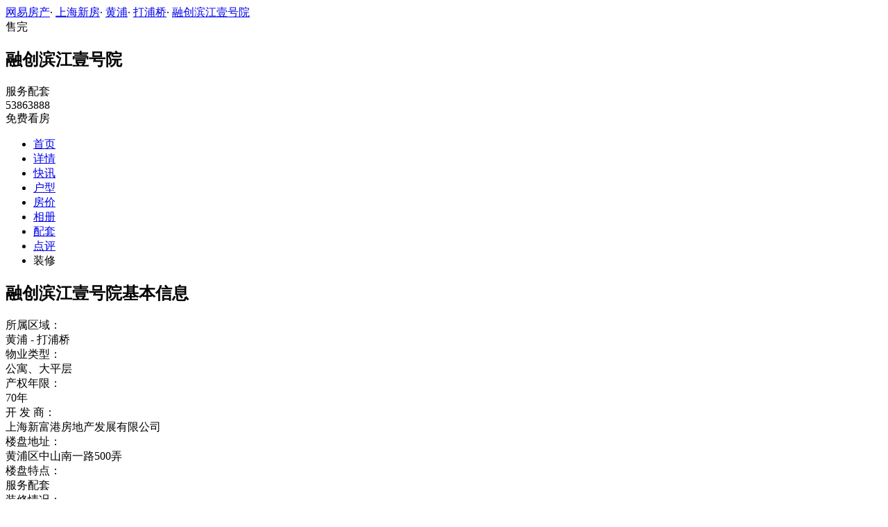

--- FILE ---
content_type: text/html;charset=UTF-8
request_url: http://xf.house.163.com/sh/housedetail/0FUH.html
body_size: 9225
content:
<!DOCTYPE html>
                    <html>
<head>
    <meta charset="utf-8">
    <meta name="keywords" content="融创滨江壹号院基本信息,融创滨江壹号院产权年限,融创滨江壹号院开发商,融创滨江壹号院售楼处电话,融创滨江壹号院地址,融创滨江壹号院开盘,融创滨江壹号院配套,融创滨江壹号院优惠"/>
    <meta name="description"
          content="上海网易房产为您提供融创滨江壹号院开发商、售楼处电话、地址、物业费、绿化率、开盘时间入住时间、周边配套等最新楼盘信息，买新房尽在上海网易房产！"/>
    <title>融创滨江壹号院_上海融创滨江壹号院基本信息_产权年限_开发商_售楼电话_地址_开盘_配套_上海网易房产</title>
    <link rel="stylesheet" href="https://fps-pro.ws.126.net/fps-pro/frontends/lpk_pc/v274/css/common_css.css">
<script src="https://img1.cache.netease.com/f2e/libs/jquery.js" type="text/javascript"></script>
<script type="text/javascript" src="https://fps-pro.ws.126.net/fps-pro/temp/9d7ccb8526368c4bf1f5a0bf0a7376ee/swiper.4.3.0.min.js"></script>
    <link rel="stylesheet" type="text/css" href="https://fps-pro.ws.126.net/fps-pro/frontends/lpk_pc/v274/css/lpk_detail.css">
</head>
<body>
<!-- 固顶 fixTop -->
<!--除首页外，其他页面用的顶部-->
<script type="text/javascript" src="//xf.house.163.com/product_house_sh/xf/js/district_sh.js"></script>
<script type="text/javascript" src="//xf.house.163.com/product_house_sh/xf/js/price_sh.js"></script>
<script type="text/javascript" src="//xf.house.163.com/product_house_sh/xf/js/property_sh.js"></script>
<script type="text/javascript" src="//xf.house.163.com/product_house_sh/xf/js/huxing_sh.js"></script>
<script type="text/javascript" src="//xf.house.163.com/product_house_sh/xf/js/subway_sh.js"></script>
<script  type="text/javascript">
    var LPK_INIT_DATA = {
        city: "sh",
        cityChina: "上海",
        productid: '0FUH',
        housePrice: "历史报价参考均价115000元/㎡",
        lpTel: '53863888',
        baseDh: '53863888',
        cityTel:'4001-666-163 转 6',
        productname: '融创滨江壹号院',
        shareImg:'http://img3.cache.netease.com/photo/0007/2016-05-12/400x300_BMSE5OGS2AGU0007.jpg',
        isDatacenter:'0',
                groupBuyCount:"391"
    }
</script>

<div class="headPosition"></div>
<div class="head-box head-box2">

  <div class="top-bread">
    <div class="bleft-bottom">
      <a href="http://sh.house.163.com" target="_blank">网易房产</a><span class="dot">·</span>
      <a href="http://xf.house.163.com/sh/search/0-0-0-0-0-0-0-0-0-1-0-0-0-0-0-0-1-0-0-0-1.html" target="_blank">上海新房</a><span class="dot">·</span>
      <a href="http://xf.house.163.com/sh/search/33-0-0-0-0-0-0-0-0-1-0-0-0-0-0-0-1-0-0-0-1.html" target="_blank">黄浦</a><span class="dot">·</span>
                <a href="http://xf.house.163.com/sh/search/33-58-0-0-0-0-0-0-0-1-0-0-0-0-0-0-1-0-0-0-1.html" target="_blank">打浦桥</a><span class="dot">·</span>
            <a href="/sh/0FUH.html" target="_blank" class="last">融创滨江壹号院</a>
    </div>
  </div>

  <div class="lp-head clearfix">
    <div class="lph-left">
      <div class="lp-status over"><span>售完</span></div>
      <div class="lpk-name clearfix">
        <h2 class="big-name" title="融创滨江壹号院">融创滨江壹号院</h2>
              </div>

      <div class="lpk-feature">

                                <span>服务配套</span>
                        </div>
    </div>
    <div class="lph-right">
      <div class="lp-tel">53863888</div>
      <div class="btn-sign topSignUp">免费看房</div>
    </div>
  </div>

  <div class="nav-bar">
    <ul class="nav-list clearfix">
      <!--当前tab添加class current-->
      <li class="nav-content" id="topNav1">
        <a class="aNav" href="/sh/0FUH.html">首页</a>
      </li>
      <li class="nav-content" id="topNav2">
        <a class="aNav" href="/sh/housedetail/0FUH.html">详情</a>
      </li>
            <li class="nav-content" id="topNav3">
        <a class="aNav" href="/sh/news/0FUH.html">快讯</a>
      </li>
                  <li class="nav-content" id="topNav4">
        <a class="aNav" href="/sh/photo/view/0FUH.html">户型</a>
      </li>
            <li class="nav-content" id="topNav5" data-flag="1" data-nav="price">
        <a class="aNav" href="/sh/trend/0FUH.html">房价</a>
      </li>
            <li class="nav-content" id="topNav6">
        <a class="aNav" href="/sh/photo/0FUH.html">相册</a>
      </li>
                  <li class="nav-content" id="topNav7">
        <a class="aNav" href="/sh/nearby/0FUH.html">配套</a>
      </li>
                  <li class="nav-content" id="topNav8">
        <a class="aNav" href="/sh/comment/0FUH.html">点评</a>
      </li>
                        <li class="nav-content zhuangxiuNav" id="topNav10">
        <a class="aNav" target="_blank">装修</a>
      </li>
    </ul>
  </div>
</div>
<!--右侧我要提问弹框 begin-->
<div class="dialog" id="questionDialog" style="display: none;">

    <div class="dialog-con dialog-con1">
        <div class="dialog-tit dialog-tit558">我要提问
            <span class="btn-close"></span></div>
        <div class="dialog-body">
                        <!--提问列表 end-->
            <div class="sendQue-box">
              <textarea name="name" rows="3" cols="80" class="" type="text" maxlength="250" placeholder="请输入您要咨询的问题"></textarea>
              <div class="btn-send">发送</div>
            </div>
            <div class="error-reminds">
                <span class="error-icon"></span>
                <span class="error-words">请输入您要咨询的问题</span>
            </div>
        </div>
    </div>
</div>
<!--右侧我要提问弹框 end-->

<script type="text/javascript">
    if(typeof Calculator !=="undefined"  && (Calculator.pointX === 0 && Calculator.pointY === 0) && document.getElementsByClassName("indexNav7").length > 0 && document.getElementById("topNav7").length > 0){
        document.getElementById("topNav7").style.display="none";
    }
</script>
<script>
    var  headNavIndex= 'topNav2';
    document.getElementById(headNavIndex).setAttribute('class', 'current nav-content');
</script>

<div class="detail-intro box1200 clearBoth">
    <div class="detail-intro-left">
        <h2 class="h2-tit">融创滨江壹号院基本信息</h2>
        <div class="infor-list clearBoth">
            <div class="list-left">所属区域：</div>
            <div class="list-right">
                            黄浦
                                    -&nbsp;打浦桥
                                         </div>
        </div>
        <div class="infor-list clearBoth">
            <div class="list-left">物业类型：</div>
            <div class="list-right">
                                    公寓、大平层
                            </div>
        </div>
        <div class="infor-list clearBoth">
            <div class="list-left">产权年限：</div>
            <div class="list-right">
                                    70年
                            </div>
        </div>
        <div class="infor-list clearBoth">
            <div class="list-left">开&nbsp;发&nbsp;商：</div>
            <div class="list-right">
                                    上海新富港房地产发展有限公司
                            </div>
        </div>
        <div class="infor-list clearBoth">
            <div class="list-left">楼盘地址：</div>
            <div class="list-right">
                                    黄浦区中山南一路500弄
                            </div>
                            <a href="/sh/nearby/0FUH.html" target="_blank"><div class="icon-bank"></div></a>
                    </div>
    </div>
    <div class="detail-intro-right">
        <div class="infor-list clearBoth">
            <div class="list-left">楼盘特点：</div>
            <div class="list-right">
                                    服务配套
                            </div>
        </div>
        <div class="infor-list clearBoth">
            <div class="list-left">装修情况：</div>
            <div class="list-right">
                                    精装修
                                                </div>
        </div>
        <div class="infor-list clearBoth">
            <div class="list-left">户&nbsp;&nbsp;&nbsp;&nbsp;&nbsp;&nbsp;&nbsp;型：</div>
            <div class="list-right">
                                                    大平层
                                                                                                        (158-416㎡)
                                                                                                                                            <a href="/sh/photo/view/0FUH.html" target="_blank"><div class="icon-look"></div></a>
                            </div>

        </div>
    </div>
</div>
<div class="detail-intro box1200 clearBoth">
    <div class="detail-intro-left">
        <h2 class="h2-tit">融创滨江壹号院销售信息</h2>
        <div class="infor-list clearBoth">
            <div class="list-left">销售状态：</div>
            <div class="list-right">
                                    售完
                            </div>
        </div>
        <div class="infor-list clearBoth">
            <div class="list-left">开盘时间：</div>
            <div class="list-right">
                                    2018-04-18                            </div>
        </div>
        <div class="infor-list clearBoth">
            <div class="list-left">售楼地址：</div>
            <div class="list-right">
                                    上海市黄浦区中山南一路500号
                            </div>
        </div>
        <div class="infor-list clearBoth">
            <div class="list-left">预&nbsp;售&nbsp;证：</div>
            <div class="list-right">
                                    卢湾房管(2010)预字0154号；沪房地黄字2012第052700号；黄浦房管(2015)预字0000518号；黄浦房管(2015)预字0000756号；沪(0)0不动产权第0号；黄浦房管(2018)预字0000100号；沪(2018)黄字不动产权第005760号；沪(2017)黄字不动产权第002346号；沪(2016)黄字不动产权第002186号；沪(2016)黄字不动产权第002432号；黄浦房管(2016)预字0000320号；0(0)00号
                            </div>
        </div>

    </div>
    <div class="detail-intro-right">
        <div class="infor-list clearBoth">
            <div class="list-left">楼盘优惠：</div>
            <div class="list-right">
                                    暂无信息
                            </div>
        </div>
        <div class="infor-list clearBoth">
            <div class="list-left">交房时间：</div>
            <div class="list-right">
                                    2019-06                            </div>
        </div>
        <!-- 有客户电话的才进行展示 -->
                <div class="infor-list clearBoth">
            <div class="list-left">咨询电话：</div>
            <div class="list-right">
                53863888
            </div>
            <div class="icon-phone"></div>
        </div>
            </div>
</div>
<div class="detail-intro box1200 infor-height-275 clearBoth">
    <div class="detail-intro-left">
        <h2 class="h2-tit">融创滨江壹号院小区信息</h2>
        <div class="infor-list clearBoth">
            <div class="list-left">占地面积：</div>
            <div class="list-right">
                                    123000平方米
                            </div>
        </div>
        <div class="infor-list clearBoth">
            <div class="list-left">容&nbsp;积&nbsp;率：</div>
            <div class="list-right">
                                    4.00
                            </div>
        </div>
        <div class="infor-list clearBoth">
            <div class="list-left">总&nbsp;户&nbsp;数：</div>
            <div class="list-right">
                                    481户
                            </div>
        </div>
        <div class="infor-list clearBoth">
            <div class="list-left">建筑类别：</div>
            <div class="list-right">
                                    高层
                            </div>
        </div>
        <div class="infor-list clearBoth">
            <div class="list-left">物业公司：</div>
            <div class="list-right">
                                    绿城物业
                            </div>
        </div>
        <div class="infor-list clearBoth">
            <div class="list-left">地上停车位：</div>
            <div class="list-right">
                                    暂无信息
                            </div>
        </div>
    </div>
    <div class="detail-intro-right">
        <div class="infor-list clearBoth">
            <div class="list-left">建筑面积：</div>
            <div class="list-right">
                                    725000平方米
                            </div>
        </div>
        <div class="infor-list clearBoth">
            <div class="list-left">绿&nbsp;化&nbsp;率：</div>
            <div class="list-right">
                                    35%
                            </div>
        </div>
        <div class="infor-list clearBoth">
            <div class="list-left">开发周期：</div>
            <div class="list-right">
                                    暂无信息
                            </div>
        </div>
        <div class="infor-list clearBoth">
            <div class="list-left">楼层状况：</div>
            <div class="list-right">
                                    10栋21-34层
                            </div>
        </div>
        <div class="infor-list clearBoth">
            <div class="list-left">物&nbsp;业&nbsp;费：</div>
            <div class="list-right">
                                    4.7元/平方/月                                    
            </div>
        </div>
        <div class="infor-list clearBoth">
            <div class="list-left">地下停车位：</div>
            <div class="list-right">
                                    暂无信息
                            </div>
        </div>
    </div>
</div>
<div class="detail-intro box1200 infor-height-310 clearBoth">
        <div class="detail-intro-left">
        <h2 class="h2-tit">融创滨江壹号院周边配套</h2>
                <div class="infor-list clearBoth">
            <div class="list-left">地铁：</div>
            <div class="list-right">
                                                                4号线-西藏南路 (617米)                                            、8号线-西藏南路 (617米)                                            、9号线-马当路 (1824米)                                            、13号线 (800米)                                </div>
        </div>
                        <div class="infor-list clearBoth">
            <div class="list-left">公交：</div>
            <div class="list-right">
                
                                            龙华东路蒙自路
                                                                                    (272米)
                                                                                                、局门路中山南一路
                                                                                    (444米)
                                                                                                、蒙自路中山南一路
                                                                                    (472米)
                                                                                                、中山南一路西藏南路
                                                                                    (541米)
                                                                                                、西藏南路龙华东路
                                                                                    (529米)
                                                                                                、中山南路西藏南路
                                                                                    (683米)
                                                                                    </div>
        </div>
                        <div class="infor-list clearBoth">
            <div class="list-left">学校：</div>
            <div class="list-right">
                                                                上海市大境初级中学(136米)                                            、上海市荷花池幼儿园(145米)                                            、黄浦区百灵鸟幼儿园托班部(241米)                                            、车前托儿所暨幼儿园(242米)                                            、西凌第一幼儿园(243米)                                                                                                                </div>
        </div>
                                                <div class="infor-list clearBoth">
            <div class="list-left">商场：</div>
            <div class="list-right">
                                                                开源土特产食品商场(84米)                                            、159启点百货(西凌家宅路店)(87米)                                            、1·5·9百货均价折扣店(88米)                                            、启点百货第1012分店(90米)                                            、庆财百货(97米)                                            、联华超市(西凌店)(110米)                                </div>
        </div>
                        <div class="infor-list clearBoth">
            <div class="list-left">医院：</div>
            <div class="list-right">
                                                                上海交通大学医学院附属第九人民医院(105米)                                            、上海第二医科大学附属第九人民医院门诊部(131米)                                            、第九人民医院肝炎门诊(355米)                                            、黄浦区传染病医院肝炎门诊(395米)                                </div>
        </div>
                        <div class="infor-list clearBoth">
            <div class="list-left">银行：</div>
            <div class="list-right">
                                                                中国银行上海市西凌家宅路支行ATM取款机(西凌家宅路)(91米)                                            、中国银行(西凌家宅路支行)(94米)                                            、上海银行ATM(瞿溪路)(159米)                                            、中国建设银行(上海瞿溪路支行)(181米)                                </div>
        </div>
                            <div class="infor-list clearBoth">
                <div class="list-left">饮食：</div>
                <div class="list-right">
                                                                村夫烤鱼(108米)                                            、天水雅居(瞿溪店)(116米)                                            、重庆鸡公煲(西凌家宅路店)(119米)                                            、阿伟面馆(120米)                                            、来伊份(西凌家宅路二店)(128米)                                            、东北饺子王(160米)                                    </div>
            </div>
                            <div class="infor-list clearBoth">
                <div class="list-left">娱乐：</div>
                <div class="list-right">
                                                                蓬莱公园3号门(471米)                                            、蓬莱公园(后门)(473米)                                            、蓬莱公园2号门(491米)                                            、蓬莱公园(南门)(493米)                                            、蓬莱公园(550米)                                            、蓬莱公园(东门)(663米)                                            、活水公园(788米)                                    </div>
            </div>
                            <div class="infor-list clearBoth">
                <div class="list-left">其它：</div>
                <div class="list-right">
                                                                林口县天海其他调味品发酵制品制造有限公司(2033米)                                            、格力空调(524米)                                            、华氏大药房(汝南店)(532米)                                            、罗莱家纺(汝南街)(579米)                                            、益丰大药房(局门路店)(663米)                                            、江南造船集团求新建筑装潢工程公司(166米)                                    </div>
            </div>
                                            </div>
</div>
<div class="detail-intro box1200 infor-height-148 clearBoth">
    <div class="detail-intro-left">
        <h2 class="h2-tit">融创滨江壹号院其他信息</h2>
        <div class="infor-list clearBoth">
            <div class="list-left">建筑单位：</div>
            <div class="list-right">
                                    上海建工七建集团有限公司
                            </div>
        </div>
        <div class="infor-list clearBoth">
            <div class="list-left">设计单位：</div>
            <div class="list-right">
                                    柏诚（亚洲）有限公司、SKL龚书楷设计事务所、绿城东方建筑设计有限公司、美国LIFESCAPE INTERNATIONAL(LSI)
                            </div>
        </div>
    </div>
</div>
<div class="detail-intro box1200 infor-height-215">
    <h2 class="h2-tit">融创滨江壹号院项目介绍</h2>
    <div>
                    <div>全球城市，滨水生活！黄浦滨江艺术带，都心桃源住区！融创·滨江壹号院是融创中国于上海打造的一线江景豪宅TOP系封面作品。坐落于世界级滨水生活核心区8.3km黄浦滨江岸线首排，270°瞰江环幕视野，对望世博一轴四馆，环伺9大艺术地标，毗邻6大城市公园。携手国际五大地标设计公司打造世界城市滨江文化带上的现代豪宅住区。6月即将推出的压轴双子楼王——Prestige，拥有全住区最好的景观视野、江景视野，玻璃窗墙体系的现代化豪宅在阳光的映衬下闪耀在黄浦江边，在3KM黄浦滨江艺术带的环绕下，缓缓地述说城市与河流、圈子与人居的故事。<br /></div>
            </div>
</div>

<div class="rightNav-box">
  <ul class="rightNav-list">
    <li class="login-btn aRightNav" title="登录">
      <p class="name">登录</p>
    </li>
    <li class="logout-btn aRightNav" title="退出">
      <p class="name"><span></span><br/>退出</p>
    </li>
    <li class="wx-code aRightNav" title="微信小程序">
      <i></i>
      <p class="name">小程序</p>
      <div class="wx-box">
        <span class="arrow"></span>
        <img src="" /><div class="txt"><p><span>严选好房</span>小程序</p><p>微信扫码</p><p>直接严选好房</p></div>
      </div>
    </li>
    <li class="ewm aRightNav" title="扫码查看">
      <i></i>
      <p class="name">网页</p>
      <div class="ewm-box">
        <span class="arrow"></span>
        <div id="qrcode1" class="qrcode">
        </div>
        <p class="ewm-tit1"><i></i>扫一扫</p>
        <p class="ewm-tit2">手机查看更方便</p>
      </div>
    </li>
    <li class="calculator aRightNav" title="房贷计算器">
      <a href="#calculatorbox"><i></i><p class="name">房贷</p></a>
    </li>
    <!-- <li class="houseCenter aRightNav" title="选房中心">
      <i></i>
    </li> -->
    <li class="vs aRightNav" title="楼盘对比">
      <i></i>
      <p class="name">对比</p>
      <div class="lppk-box">
        <span class="arrow"></span>
        <span class="close"></span>
        <div class="h2-tit">楼盘对比(<span class="curNum">1</span>/4)<span class="clear"><span class="clear-icon"></span>清空</span></div>

        <ul class="sel-lp-box">
          <!-- <li title="新光大中心" house-id="BZLI">新光大中心<span></span></li> -->
        </ul>

        <div class="input-row">
         <input class="lpSearchTxt inp" value="请输入您要对比的楼盘" type="text">

         <ul class="lpsearch-list">
           <!-- <li title="新光大中心" house-id="BZLI">新光大中3909<span class="add-lp">+</span></li> -->
         </ul>
        </div>
        <div class="btn-pk">开始对比</div>
        <div class="error-reminds"><span class="error-icon"></span><span class="error-words">请输入正确手机号</span></div>
         <div class="histroy">
           <div class="his-tit">浏览过的楼盘</div>
           <div class="his-list clearfix">
            <!-- <span class="aHis" title="新光大中心" house-id="BRQf">新光大<span class="add">+</span></span> -->
            </div>
         </div>
      </div>
    </li>
    <li class="kf aRightNav" title="在线咨询">
      <i></i>
      <p class="name">客服</p>
      <div class="qp"></div>
    </li>
    <!-- <li class="question aRightNav" title="提问">
      <i></i>
    </li> -->
    <li class="collect aRightNav">
      <i></i>
      <p class="name">收藏</p>
      <div class="collect-box"><span class="arrow"></span><span class="collect-txt">Ctrl+D收藏到书签栏</span></div>
    </li>
    <li class="share aRightNav" title="分享">
      <i class="share-icon"></i>
      <p class="name">分享</p>
      <div class="share-box">
        <div class="share-box2">
          <span class="arrow"></span>
          <ul class="share-list">
            <li class="wx mr30" title="微信好友" data-type="wx">
              <div class="ewm-box">
                <span class="arrow"></span>
                <div id="qrcode2" class="qrcode"></div>
                <p class="ewm-tit1"><i></i>扫一扫</p>
                <p class="ewm-tit2">手机查看更方便</p>
              </div>
              <div class="bg"></div><div class="icon"></div>微信好友</li>
            <li class="qqfriend mr30" title="QQ好友" data-type="qqfriend"><div class="bg"></div><div class="icon"></div>QQ好友</li>
            <li class="qqzone" title="QQ空间" data-type="qqzone"><div class="bg"></div><div class="icon"></div>QQ空间</li>
            <li class="sina mr30" title="新浪微博" data-type="sina"><div class="bg"></div><div class="icon"></div>新浪微博</li>
            <li class="yinxin" title="易信" data-type="yinxin"><div class="bg"></div><div class="icon"></div>易&nbsp;&nbsp;信</li>
            <li class="clear"></li>
          </ul>
        </div>
      </div>
    </li>
    <!-- <li class="feedback feedback-btn aRightNav" title="报错">
      <i></i>
      <p class="name">反馈</p>
    </li> -->
    <li class="toTop aRightNav">
      <i></i>
    </li>
  </ul>
</div>
<div id="puzzle"></div>

<!--公共底部 黑色部分-->
<div class="common-footer">
  <div class="houseFootNav">
    <div class="housenav_head">楼盘导航</div>
    <table class="housenav_table">
      <tr class="footArea">
        <td class="td1">区域：</td>
        <td>
          <div class="foot-district" ziduanName="district">
            <!-- <span>不限</span>
            <span>石景山</span> -->
          </div>
          <div class="second-district" ziduanName="districtSecond">

            <!-- <span>不限</span>
            <span>石景山</span> -->
          </div>
        </td>
      </tr>
      <tr class="footPrice">
        <td class="td1">价格：</td>
        <td>
          <div class="foot-price" ziduanName="price">
            <!-- <span>不限</span>
            <span>10000以下</span> -->
          </div>
        </td>
      </tr>
      <tr class="footType">
        <td class="td1">类型：</td>
        <td>
          <div class="foot-property" ziduanName="property">
            <!-- <span>不限</span>
            <span>住宅</span> -->
          </div>
        </td>
      </tr>
      <tr class="footHuxing">
        <td class="td1">户型：</td>
        <td>
          <div class="foot-huxing"  ziduanName="huxing">
            <!-- <span>不限</span>
            <span>一居</span> -->
          </div>
        </td>
      </tr>
      <tr class="footSubWay">
        <td class="td1">地铁：</td>
        <td>
          <div class="foot-subway" ziduanName="subway">
            <!-- <span>不限</span>
            <span>昌平线</span> -->
          </div>
        </td>
      </tr>
    </table>
    <div class="disclaimer">
      <div class="dis-tit">网易声明</div>
      <div class="dis-con">本页面旨在为广大网友提供更多信息服务，不声明或保证所提供信息的准确性和完整性，所有内容亦不表明本网站之观点或意见，仅供参考和借鉴。购房者在购房时仍需慎重考虑，参考本站信息进行房产交易等行为所造成的任何后果与本网站无关，风险自担。</div>
    </div>
  </div>
</div>

<!--网易公有尾部 begin-->
<div class="N-nav-bottom">
    <div class="N-nav-bottom-main">
    	<div class="ntes_foot_link">
      	<span class="N-nav-bottom-copyright"><span class="N-nav-bottom-copyright-icon">&copy;</span> 1997-<span class="copyright-year">2017</span> 网易公司版权所有</span>
      	<a href="http://corp.163.com/">About NetEase</a> |
      	<a href="http://gb.corp.163.com/gb/about/overview.html">公司简介</a> |
      	<a href="http://gb.corp.163.com/gb/contactus.html">联系方法</a> |
      	<a href="http://corp.163.com/gb/job/job.html">招聘信息</a> |
      	<a href="http://help.163.com/ ">客户服务</a> |
      	<a href="https://corp.163.com/gb/legal.html">隐私政策</a> |
      	<!-- <a href="http://emarketing.163.com/">广告服务</a> | -->
      	<a href="http://sitemap.163.com/">网站地图</a> |
      	<a href="http://jubao.aq.163.com/">不良信息举报</a>
      </div>
    </div>
</div>
<!--网易公有尾部 end-->



<script src="https://fps-pro.ws.126.net/fps-pro/frontends/libs/jquery/jquery.cookie-1.4.1.js"></script>
<script src="//img1.cache.netease.com/f2e/house/resold/components/qrcode.1125509.min.js"></script>
<!-- <script src="http://img1.cache.netease.com/cnews/js/ntes_jslib_1.x.js" type="text/javascript"></script> -->
<script type="text/javascript" src="//img3.cache.netease.com/common/share/yixin/b02/yixin.min.js"></script>
<script src="//img1.cache.netease.com/f2e/house/index2016/js/house-slider.1.0.1034528.min.js"  type="text/javascript"></script>
<script src="//fps-pro.ws.126.net/fps-pro/frontends/common/login-beta/js/puzzle.js?v=3"></script> 
<script src="https://fps-pro.ws.126.net/fps-pro/frontends/lpk_pc/v274/js/common.js" type="text/javascript"></script>
<!--章鱼代码 begin-->
<noscript>
    <img src="//163.wrating.com/a.gif?c=860010-0502010100" width="1" height="1" />
</noscript>

<!-- big data statistics -->
<!-- big data analysis -->
<script src="//static.ws.126.net/f2e/products/analysis/js/analysis.350ctAoOoFtN.13.js"></script>

<!--章鱼代码 end-->
<script src="//static.ws.126.net/163/frontend/libs/antanalysis.min.js"></script>
<script src="//static.ws.126.net/163/frontend/antnest/NTM-9X2F9177-22.js"></script>

<!--HubbleAnalysis-->
<script type="text/javascript">
    (function(document,datracker,root){function loadJsSDK(){var script,first_script;script=document.createElement("script");script.type="text/javascript";script.async=true;script.src="https://hubble-js-bucket.nosdn.127.net/DATracker.globals.1.6.10.js";first_script=document.getElementsByTagName("script")[0];first_script.parentNode.insertBefore(script,first_script)}if(!datracker["__SV"]){var win=window;var gen_fn,functions,i,lib_name="DATracker";window[lib_name]=datracker;datracker["_i"]=[];datracker["init"]=function(token,config,name){var target=datracker;if(typeof(name)!=="undefined"){target=datracker[name]=[]}else{name=lib_name}target["people"]=target["people"]||[];target["abtest"]=target["abtest"]||[];target["toString"]=function(no_stub){var str=lib_name;if(name!==lib_name){str+="."+name}if(!no_stub){str+=" (stub)"}return str};target["people"]["toString"]=function(){return target.toString(1)+".people (stub)"};function _set_and_defer(target,fn){var split=fn.split(".");if(split.length==2){target=target[split[0]];fn=split[1]}target[fn]=function(){target.push([fn].concat(Array.prototype.slice.call(arguments,0)))}}functions="track_heatmap register_attributes register_attributes_once clear_attributes unregister_attributes current_attributes single_pageview disable time_event get_appStatus track set_userId track_pageview track_links track_forms register register_once alias unregister identify login logout signup name_tag set_config reset people.set people.set_once people.set_realname people.set_country people.set_province people.set_city people.set_age people.set_gender people.increment people.append people.union people.track_charge people.clear_charges people.delete_user people.set_populationWithAccount  people.set_location people.set_birthday people.set_region people.set_account abtest.get_variation abtest.async_get_variable".split(" ");for(i=0;i<functions.length;i++){_set_and_defer(target,functions[i])}datracker["_i"].push([token,config,name])};datracker["__SV"]=1.6;loadJsSDK()}})(document,window["DATracker"]||[],window);
    // 初始化
    DATracker.init('MA-A924-182E1997E62F', {truncateLength: 255,persistence: "localStorage",cross_subdomain_cookie: false,heatmap:{collect_all: true,isTrackLink: true}});
</script>
</body>
</html>


--- FILE ---
content_type: application/javascript;charset=UTF-8
request_url: http://xf.house.163.com/product_house_sh/xf/js/huxing_sh.js
body_size: 233
content:
var huxing=[{"text":"不限","value":"0"},{"text":"一居","value":"1"},{"text":"二居","value":"2"},{"text":"三居","value":"3"},{"text":"四居","value":"4"},{"text":"五居","value":"5"},{"text":"复式","value":"6"},{"text":"LOFT","value":"8"},{"text":"联排","value":"10"},{"text":"双拼","value":"11"},{"text":"叠拼","value":"12"},{"text":"独栋","value":"13"},{"text":"类独栋","value":"14"},{"text":"大平层","value":"15"},{"text":"平墅","value":"16"},{"text":"洋房","value":"17"},{"text":"其他","value":"9"}]